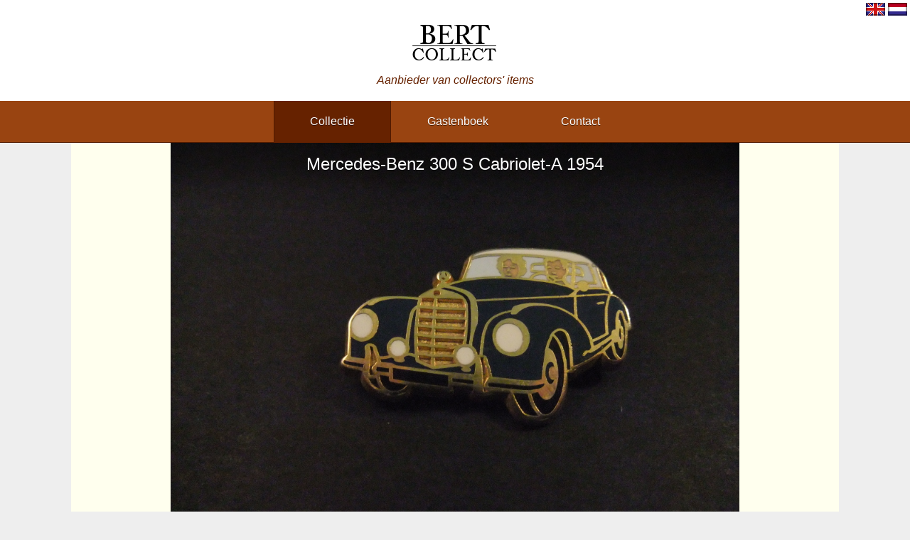

--- FILE ---
content_type: text/html; charset=UTF-8
request_url: https://bert-collect.com/?p=col&id=60395
body_size: 866
content:
<!DOCTYPE html>
<html>
<head>
	<link rel="shortcut icon" type="image/png" href="files/images/favicon.png"/>
	<meta name="viewport" content="width=device-width, initial-scale=1">
	<title>Collectie - Bert Collect</title> 
	<link rel="stylesheet" type="text/css" href="files/style/main.css" />
	<link rel="stylesheet" type="text/css" href="files/style/scale.css" />
	<script src="files/script/script.js"></script>
	<script src='https://www.google.com/recaptcha/api.js'></script>
</head>
<body>
	<div id="head">
		<ul id="languages">
	<li><form method='POST'><input type='hidden' name='r' value='1' /><input type='hidden' name='lang' value='en' /><input type='image' src='files/images/lang/en.png' alt='en' /></form></li><li><form method='POST'><input type='hidden' name='r' value='1' /><input type='hidden' name='lang' value='nl' /><input type='image' src='files/images/lang/nl.png' alt='nl' /></form></li>	<!--<li><a href="?lang="></a></li>-->
</ul>
<div id="logowrap">
	<a href='?'><img src="files/images/logo.png" /></a>
	<span class='motto'>aanbieder van collectors' items</span>
</div>
<div id="menu">
	<ul>
		<li><a class='current' href='?p=col'>collectie</a></li><li><a href='?p=gue'>gastenboek</a></li><li><a href='?p=con'>contact</a></li>	</ul>
</div>	</div>
	<div id="subhead">
		
</div>	<div id="body">
		<div id="enlarged">

<input class='checkboxhidden' id='selectItemId60395' name='selected[60395]' type='checkbox' />
<div id="enlarged" class="item enlarged noselect">
<div class="actions"><a target="_blank" href="\entries/Pins/Auto/Automerken/Mercedes-Benz 300 S Cabriolet-A 1954.JPG">vergroten</a><label onclick='select(this,60395)' class='select' for='selectItemId60395'>selecteren</label></div>
<div class="name">Mercedes-Benz 300 S Cabriolet-A 1954</div>
<img src="/entries/Pins/Auto/Automerken/Mercedes-Benz 300 S Cabriolet-A 1954.JPG" alt="Mercedes-Benz 300 S Cabriolet-A 1954" />
</div><div id='related'><input class='checkboxhidden' id='selectItemId60394' name='selected[60394]' type='checkbox' /><div class="item noselect">
<div class="actions"><a target="_blank" href="?p=col&id=60394#enlarged">vergroten</a><label onclick='select(this,60394)' class='select' for='selectItemId60394'>selecteren</label></div>
<div class="name">Mercedes-Benz 300 S Cabriolet-A 1954 (2)</div>
<img src="/entries/Pins/Auto/Automerken/Mercedes-Benz 300 S Cabriolet-A 1954 (2).smallItem.JPG" alt="Mercedes-Benz 300 S Cabriolet-A 1954 (2)" />
</div></div><div id='tags'><span>Tags</span><a class="tag" href="?p=col&q=Mercedes-Benz">Mercedes-Benz</a><a class="tag" href="?p=col&q=300">300</a><a class="tag" href="?p=col&q=S">S</a><a class="tag" href="?p=col&q=Cabriolet-A">Cabriolet-A</a><a class="tag" href="?p=col&q=1954">1954</a></div>
</div>
	</div>
	<div id="footer">&copy; Kiril Tijsma - 2018</div>
</body>
</html>
